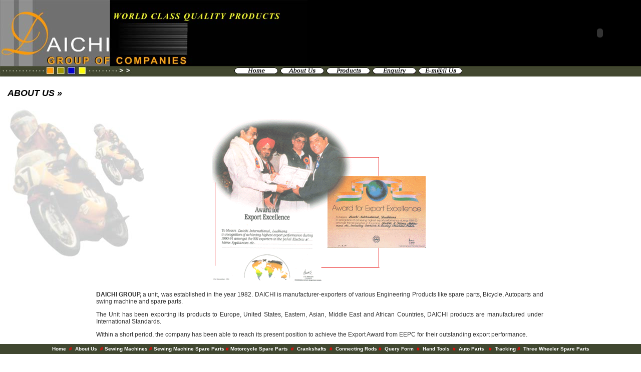

--- FILE ---
content_type: text/html
request_url: http://daichigroup.com/
body_size: 10292
content:
<html>
<head>

<TITLE>Sewing Machines,Sewing Machine Spare Parts,Manufacturer of Sewing Machines in India,Motorcycle Spare Parts,Manufacturer of Motorcycle Spare Parts in India,Exporters of Motorcycle Spare Parts in India
Crank Shafts,Connecting Rods,Three Wheeler Spare Parts manufacturer in India</TITLE>

<meta name="description" content="Daichi are Sewing Machines manufacturers,Sewing Machine Spare Parts exporters,Manufacturer of Sewing Machines in India,Manufacturer of Motorcycle Spare Parts in India,Exporters of Motorcycle Spare Parts in India,Crank Shafts,Connecting Rods exporters in India,Three Wheeler Spare Parts manufacturer in India">

<meta name="keywords" content="Sewing Machine Spare Parts,Sewing Machines,Motorcycle Spare Parts,Manufacturer of Sewing Machines in India,Exporters of Motorcycle Spare Parts in India,Manufacturer of Motorcycle Spare Parts in India,Connecting Rods,Crank Shafts,Three Wheeler Spare Parts manufacturer in India">

<meta name="classification" content="Sewing machines,Cycle parts,Hand tools,Auto parts,Two wheeler parts,Crank shafts">
<meta name="robots" content="all,index,follow">
<meta name="reply-to" content="daichi@vsnl.com">
<meta name="revisit-after" content="7 days">
<meta name="distribution" content="global">
<meta name="identifier-url" content="http://www.daichigroup.com/">
<meta name="author" content="www.creativeindia.net">

<meta http-equiv="Content-Language" content="en-us">
<link href="daichi.css" rel="stylesheet" type="text/css">
<meta http-equiv="Content-Type" content="text/html; charset=windows-1252">
<meta name="GENERATOR" content="Microsoft FrontPage 5.0">
<meta name="ProgId" content="FrontPage.Editor.Document">
<style type="text/css">
<!--
.style1 {color: #FF0000}
-->
</style>
</head>

<body leftmargin="0" topmargin="0" bgproperties="fixed" class="bikebackround">
<table width="100%" height="25%" border="0" cellpadding="0" cellspacing="0">
  <tr>
    <td valign="top"><div align="center">
        <center>
          <table width="100%" height="50" border="0" cellpadding="0" cellspacing="0">
            <tr> 
              <td valign="top" bgcolor="#000000"><img src="images/top.jpg" width="614" height="132" title="manufacturers of sewing machines in India"> 
              </td>
              <td valign="top" bgcolor="#000000"><div align="right"><object classid="clsid:D27CDB6E-AE6D-11cf-96B8-444553540000" codebase="http://download.macromedia.com/pub/shockwave/cabs/flash/swflash.cab#version=6,0,29,0" width="164" height="132">
                              <param name="movie" value="globe.swf">
                              <param name="quality" value="high">
                              <embed src="globe.swf" quality="high" pluginspage="http://www.macromedia.com/go/getflashplayer" type="application/x-shockwave-flash" width="164" height="132"></embed></object></div></td>
            </tr>
            <tr> 
              <td colspan="2" valign="top" bgcolor="#000000"><table width="100%" height="21" border="0" cellpadding="0" cellspacing="0">
                  <tr> 
                    <td background="images/top3.jpg"><img src="images/top2.jpg" width="263" height="21"></td>
                    <td background="images/top3.jpg"><table width="460" height="20" border="0" cellpadding="0" cellspacing="0">
                        <tr> 
                          <td height="20"> <p align="center"><a href="index.htm" target="_top"><img border="0" src="images/home1.gif" width="89" height="15"></a></td>
                          <td> <p align="center"><a href="aboutus.htm"><img border="0" src="images/about.gif" width="89" height="15"></a></td>
                          <td> <p align="center"><a href="down.htm"><img border="0" src="images/pro_but.gif" width="89" height="15"></a></td>
                          <td> <p align="center"><a href="contact.html"><img border="0" src="images/enquiy1.gif" width="89" height="15"></a></td>
                          <td> <p align="center"><a href="mailto:daichi@vsnl.com"><img border="0" src="images/email1.gif" width="89" height="15"></a></td>
                        </tr>
                      </table></td>
                  </tr>
                </table></td>
            </tr>
          </table>
        </center>
      </div>
      <div align="center"> 
        <center>
        </center>
      </div>

</td>
  </tr>
  <tr> 
    <td height="356" valign="top"><table width="100%" border="0" align="right" cellpadding="0" cellspacing="0">
        <tr> 
          <td width="28%">&nbsp;</td>
          <td width="23%">&nbsp;</td>
          <td width="49%">&nbsp;</td>
          <td width="0%">&nbsp;</td>
        </tr>
        <tr> 
          <td colspan="4"><h2>ABOUT US &raquo; </h2></td>
        </tr>
        <tr> 
          <td colspan="4" class="text">&nbsp;</td>
        </tr>
        <tr> 
          <td width="28%" height="25" class="text">&nbsp;</td>
          <td width="23%" class="text">&nbsp;</td>
          <td width="49%" class="text">&nbsp;</td>
          <td class="text">&nbsp;</td>
        </tr>
        <tr> 
          <td colspan="3" class="text">
<div align="center">
<table width="70%" border="0" cellspacing="0" cellpadding="0">
                <tr>
                  <td><div align="center"><img src="images/award.gif" width="428" height="326" title="Sewing machines and Bicycle spare parts manufacturers in India"></div></td>
                </tr>
                <tr>
                  <td>&nbsp;</td>
                </tr>
                <tr>
                  <td><p align="justify" class="normal"><strong>DAICHI GROUP,</strong> 
                      a unit, was established in the year 1982. DAICHI is manufacturer-exporters 
                      of various Engineering Products like  spare parts, Bicycle, Autoparts and swing machine and spare parts. </p>
                    <p align="justify" class="normal">The Unit has been exporting 
                      its products to Europe, United States, Eastern, Asian, Middle 
                      East and African Countries, DAICHI products are manufactured 
                      under International Standards.</p>
                    <p align="justify" class="normal">Within a short period, the 
                      company has been able to reach its present position to achieve 
                      the Export Award from EEPC for their outstanding export 
                  performance.                  </td>
                </tr>
              </table>
            </div></td>
          <td class="text">&nbsp;</td>
        </tr>
        <tr> 
          <td width="28%" class="text"><div align="left"><strong><a href="auto17.htm"></a></strong></div></td>
          <td width="23%" class="text"><div align="center"></div></td>
          <td width="49%" class="text"><div align="right"><strong><a href="auto19.htm"></a></strong></div></td>
          <td width="0%" class="text">&nbsp;</td>
        </tr>
      </table></td>
  </tr>
  <tr>
    <td height="20" bgcolor="404730"><div align="center">
<div align="center" style="width:100%; line-height:20px;">
        <p class="link"><a href="index.htm" target="_top"><strong>Home</strong></a><strong>&nbsp; 
          
          <font color="#FF0000">#</font>&nbsp; <a href="aboutus.htm" target="_self">About Us</a>&nbsp; 
          
          <font color="#FF0000">#</font>&nbsp;<a href="sewing_machines.html" target="_self">Sewing Machines </a>
          
           <font color="#FF0000">#</font>&nbsp;<a href="sewing_machine_spare_parts.html" target="_self">Sewing Machine Spare Parts </a> 
          
          <font color="#FF0000">#</font> <a href="motorcycle_spare_parts.html" target="_self">Motorcycle Spare Parts</a> 
          
          <strong> <font color="#FF0000"> &nbsp;#</font>&nbsp; <a href="crankshafts.html" target="_self">Crankshafts</a></strong>
          
            <strong> <font color="#FF0000"> &nbsp;#</font>&nbsp; <a href="connecting_rods.html" target="_self">Connecting Rods</a></strong>
            
            <font color="#FF0000">#</font>&nbsp; <a href="contact.html" target="_self">Query Form</a>&nbsp; 
          
          <font color="#FF0000">#</font>&nbsp; <a href="hand_tools_profile.htm" target="_self">Hand Tools&nbsp;</a>
          
           <font color="#FF0000">#</font>&nbsp; <a href="auto1.htm" target="_self">Auto Parts&nbsp;</a> 
           
           <strong> <font color="#FF0000"> &nbsp;#</font>&nbsp; <a href="tracking.php" target="_self">Tracking</a></strong>
          
          <font color="#FF0000">#</font>&nbsp; <a href="three_wheeler_spare_parts.html" target="_self">Three Wheeler Spare Parts</a> </strong>
          
         </p>
      </div></td>
  </tr>
</table>
<div align="center">
<center>
  </center>
</div>
<table>
<tr>
<td>&nbsp;</td>
</tr>
<tr>
<td class="normal2">Daichi are Sewing Machines manufacturers,Sewing Machine Spare Parts exporters,Manufacturer of Sewing Machines in India,Manufacturer of Motorcycle Spare Parts in India,Exporters of Motorcycle Spare Parts in India,Crank Shafts,Connecting Rods exporters in India,Three Wheeler Spare Parts manufacturer in India.Get world class sewing machines,sewing machine spare parts,quality sewing machines,motorcycle spare parts as being the best manufacturers of motorcycle spare parts in India,exporters of motorcycle spare parts in India,crankshafts,connecting rods of various specifications from Daichi Group in India</td>
</tr>
<tr>
<td style="color:#FBFBFB; font-size:3px">Sewing Machines,exporters of sewing machines in India,Sewing Machine Spare Parts,manufacturers of Sewing Machine Spare Parts in India,Manufacturer of Sewing Machines in India,Motorcycle Spare Parts,Manufacturer of Motorcycle Spare Parts in India,Exporters of Motorcycle Spare Parts in India,manufacturers of Crank Shafts in India,Crank Shafts,exporters of Crank Shafts in India,Connecting Rods,manufacturers of Connecting Rods in India,exporters of Connecting Rods in India,Three Wheeler Spare Parts,Three Wheeler Spare Parts manufacturer in India,Three Wheeler Spare Parts exporters in India</td>
</tr>
</table>
</body>
</html>

--- FILE ---
content_type: text/css
request_url: http://daichigroup.com/daichi.css
body_size: 2756
content:
.normal {
	font-family: Verdana, Arial, Helvetica, sans-serif;
	font-size: 11px;
	font-weight: bold;
	color: #333333;
	text-decoration: none;
}
a {
color:#ffffff;
text-decoration: none;
}
a:hover {
color:#ffff00;
}
h2 {
	font-family: Arial, Helvetica, sans-serif;
	font-size:18px;
	font-weight:bold;
	color:#000;
	padding-left:15px;
	margin:0;
	font-style:italic;
	line-height:30px;
}
.text {
	font-family: Verdana, Arial;
	font-size: 11px;
	font-weight: normal;
	color: #333333;
	text-decoration: none;
}
.shotheading {
	font-family: Verdana, Arial, Helvetica, sans-serif;
	font-size: 13px;
	font-weight: bold;
	color: #000099;
	text-decoration: none;
}
.bigheading {
	font-family: Verdana, Arial, ;
	font-size: 18px;
	font-weight: bolder;
	color: #000066;
	text-decoration: none;
}
.red {
	font-family: Verdana, Arial, Helvetica, sans-serif;
	font-size: 11px;
	font-weight: bold;
	color: #FF0000;
	text-decoration: none;
}
.backound {
	background-attachment: fixed;
	background-image: url(images/back_cycle.jpg);
	background-repeat: no-repeat;
	background-position: left bottom;
}
.rumber {
	font-family: Verdana, Arial, Helvetica, sans-serif;
	font-size: 10px;
	font-weight: bold;
	color: #FF0000;
	text-decoration: none;
}
.heading {
	font-family: Verdana, Arial, Helvetica, sans-serif;
	font-size: 13px;
	font-weight: bold;
	color: #000000;
	text-decoration: none;
}
.link {
	font-family: Verdana, Arial, Helvetica, sans-serif;
	font-size: 10px;
	font-weight: bold;
	text-decoration: none;
}
.bikebackround {
	background-attachment: fixed;
	background-image: url(images/bike_back.jpg);
	background-repeat: no-repeat;
	background-position: left center;
}
.normal {
	font-family: Verdana, Arial;
	font-size: 12px;
	font-weight: normal;
	color: #333333;
	text-decoration: none;
}
.bsf {
	border: 1px solid #666666;
}
.handback {
	background-image: url(images/handback.jpg);
	background-attachment: fixed;
	background-repeat: no-repeat;
	background-position: left bottom;

}
.autoback {
	background-attachment: fixed;
	background-image: url(images/autoback.jpg);
	background-repeat: no-repeat;
	background-position: left bottom;
}
.machine {
	background-attachment: fixed;
	background-image: url(images/machineback.jpg);
	background-repeat: no-repeat;
	background-position: left bottom;
}
.normal2 {
	font-family: Verdana, Arial, Helvetica, sans-serif;
	font-size: 10px;
	color: #333333;
	text-decoration: none;
}
.investment_castings {
}
.investment_castings ul li {
	font-family: Verdana, Arial, Helvetica, sans-serif; font-size:12px; color:#000; line-height:22px; text-decoration:none;
}
.investment_castings ul li a {
	color:#ff0000; text-decoration:none; font-weight:bold;
}
.investment_castings ul li a:hover {
	color:#000; text-decoration:none;
}
	